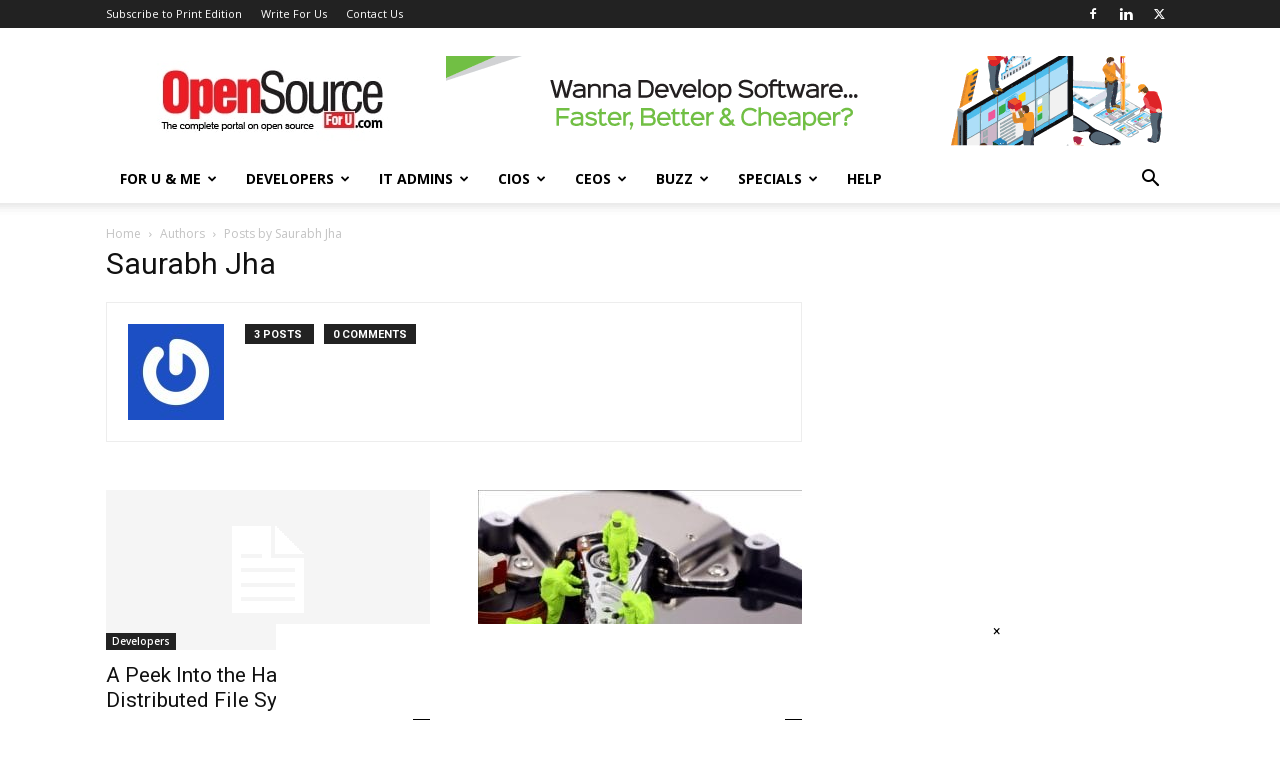

--- FILE ---
content_type: text/html; charset=utf-8
request_url: https://www.google.com/recaptcha/api2/aframe
body_size: 267
content:
<!DOCTYPE HTML><html><head><meta http-equiv="content-type" content="text/html; charset=UTF-8"></head><body><script nonce="DHcdbEMvcj2_8O58zgPXwg">/** Anti-fraud and anti-abuse applications only. See google.com/recaptcha */ try{var clients={'sodar':'https://pagead2.googlesyndication.com/pagead/sodar?'};window.addEventListener("message",function(a){try{if(a.source===window.parent){var b=JSON.parse(a.data);var c=clients[b['id']];if(c){var d=document.createElement('img');d.src=c+b['params']+'&rc='+(localStorage.getItem("rc::a")?sessionStorage.getItem("rc::b"):"");window.document.body.appendChild(d);sessionStorage.setItem("rc::e",parseInt(sessionStorage.getItem("rc::e")||0)+1);localStorage.setItem("rc::h",'1768852727179');}}}catch(b){}});window.parent.postMessage("_grecaptcha_ready", "*");}catch(b){}</script></body></html>